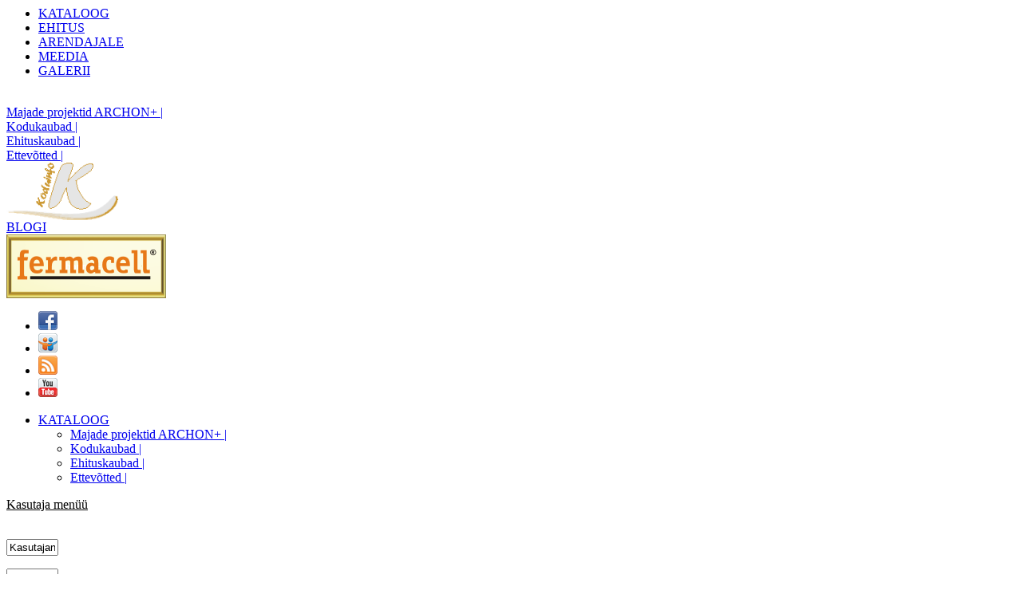

--- FILE ---
content_type: text/html
request_url: http://www.koduinfo.ee/work/projektvaade.php?pid=../kaubad/majad/Archon/Wisnia/Wisnia-m1.jpg
body_size: 97060
content:
<HTML>
<head>
	<title>Maja projekt</title>
	<META NAME="Keywords" CONTENT="projekt, majaprojekt, tüüpmaja projekt, maja, projekteerimine,">  
	<META NAME="description" CONTENT="Online pood inimestele, kes ehitab omale kodu. Majad, Projektid, Ehituskaubad, Kodukaubad, Kinnisvara ...">			
	<meta http-equiv="Content-Type" content="text/html; charset=iso-8859-1">
	<META NAME ="robots" content="index, follow">
	<link href='../setting/kodustyles.css' rel=stylesheet type=text/css>
</head>
<body>
<div id="framecontentTop" >
  <div id="framecontentTop2" class="no-mob">
    <div id="framecontentTopFirstRow">
    </div>
    <div id="framecontentTopSecondRow">
      <div class="ddoverlap no-mob">
        <ul>
          <li><a href='../index.php?men=2' TITLE ='Meie kaubad müügiks'>KATALOOG</a></li><li><a href='../index.php?men=5' TITLE ='Majade ehitus'>EHITUS</a></li><li><a href='../index.php?men=80' TITLE ='Arendused'>ARENDAJALE</a></li><li><a href='../index.php?men=63' TITLE ='Allalaaditavad failid, lingid'>MEEDIA</a></li><li><a href='../index.php?men=73' TITLE ='Koduinfo galeriid'>GALERII</a></li>        </ul>
        <br style="clear: left">
      </div>
    </div>
    <div id="framecontentTopThirdRow">
      <div class='SecondMenu'><a class='active_second' href='index.php' TITLE='Tüüpmajade projektid'>Majade projektid ARCHON+ |</a></div><div class='SecondMenu'><a class='active_second' href='../work/kodukaubad.php?men=2' TITLE='Kodukaupade valik'>Kodukaubad |</a></div><div class='SecondMenu'><a class='active_second' href='../work/ehituskaubad.php?men=2' TITLE='Ehituskaupade valik'>Ehituskaubad |</a></div><div class='SecondMenu'><a class='active_second' href='../ettevotted/ettevotted.php' TITLE='Ettevõtete kataloog'>Ettevõtted |</a></div>    </div>
  </div>
</div>
<div id="framecontentTopLogo">
   <a href="../index.php"><IMG src="../img/koduinfo.gif" width="140" alt="KODUINFO" border="0"></a><br>
     <div class="blogi no-mob">
    <a href="http://www.blogi.koduinfo.ee" target=_blank>BLOGI</a>
  </div>
  
<!--
<div class=lang>
    <a href="http://www.koduinfo.ee"><IMG src="../img/est.gif" width="25" alt="EESTI" border="0"></a>
  </div>
  <div class=lang>
    <a href="http://www.koduinfo.ee"><IMG src="../img/eng.gif" width="25" alt="ENGLISH" border="0"></a>
  </div>
  <div class=lang>
    <a href="http://www.koduinfo.ee"><IMG src="../img/rus.gif" width="25" alt="RUSSIAN" border="0"></a>
  </div> -->     
</div>

<div id="framecontentTopRight">
<div id="FB_background" class="no-mob">  
  <!--<img src='../img/bannerid/koduinfo.gif' ALT='Koduinfo reklaam'><br> -->   
<a href='http://www.koduinfo.ee/kaubakirjeldus/fermacell.php'><img src='../img/bannerid/fermacell.gif' ALT='FERMACELL ehitusplaat' border='0'></a>      </div>
  
</div>
<div id="social_container">
 <!--a href="">Menu</a-->
   <ul id="social_buttons">
 
     <li> <a href="http://ww.facebook.com/pages/Koduinfo-OÜ/163754123680465" target=_blank title="Koduinfo Facebookis"><img src='../img/facebook.png' ALT='Koduinfo Facebook'></a></li>
     <li><a href="http://www.slideshare.net/Koduinfo" target=_blank title="Koduinfo presentatsioonid"><img src='../img/slideshare.png' ALT='Koduinfo Slideshare lehele'></a> </li>
     <li><a href="feed://www.blogi.koduinfo.ee/feed/" target=_blank title="Liitumine Koduinfo blogiga"><img src='../img/rss.png' ALT='Koduinfo blogi rss'></a> </li>
     <li> <a href="http://www.youtube.com/user/Koduinfo/" target=_blank title="Koduinfo youtube'i kanal"><img src='../img/youtube.png' ALT='Koduinfo youtube' kanal'></a></li> 
   
   
   
   </ul>
   
  </div>
  
<div class="mob-cont">
        	<div class="mob-nav2">
        	      	<ul>
        	      	        <li><a href='../index.php?men=2' TITLE ='Meie kaubad müügiks'>KATALOOG</a><ul><li class='SecondMenu'><a class='active_second' href='index.php' TITLE='Tüüpmajade projektid'>Majade projektid ARCHON+ |</a></li><li class='SecondMenu'><a class='active_second' href='../work/kodukaubad.php?men=2' TITLE='Kodukaupade valik'>Kodukaubad |</a></li><li class='SecondMenu'><a class='active_second' href='../work/ehituskaubad.php?men=2' TITLE='Ehituskaupade valik'>Ehituskaubad |</a></li><li class='SecondMenu'><a class='active_second' href='../ettevotted/ettevotted.php' TITLE='Ettevõtete kataloog'>Ettevõtted |</a></li></ul></li>        	      	      </ul>
        	      </div>
        </div>   <div id="framecontentLeft">
<div id="framecontentLeftUser">
      <div class=otsing>
				<u>Kasutaja menüü</u>
    </div>
      <BR>
      <form id="login_form" name="loginform" action="../index.php" method=POST>
		    <!--TABLE border="0" width="95%" Class="KasutajaFontGrey"-->
				<p>	<input type=text name=xuid size=6 maxlength="10" value="Kasutajanimi" onblur="restoreField(this, 'Kasutajanimi')" onfocus="clearField(this, 'Kasutajanimi')"  class=USER> </p>
				<p>	<input type=password name=xpwd size=6 maxlength="10" value="Parool" onblur="restoreField(this, 'Parool')" onfocus="clearField(this, 'Parool')" class=USER></p>
				<p class="KasutajaFontGrey"><a  href="../work/register_form.php">Registreeru</a>
				    	<input type=hidden name='log' value='login'><input type=submit value='Sisene'></p>
					<p class="KasutajaFontGrey"><a href='../work/fogetpws.php'>Unustasin parooli.</a><p>
	   </form>
              <p class="KasutajaFontGrey KasutajaSmall">Kasutajaid kokku: 
              6321              </p>
    		
		

  </div>  <div id="framecontentLeftForm">
              <div class="otsing">
                  <u>Majade kiirotsing</u>
						  </div>
    <table width="90%" border="0">
      <tr>
		    <td  valign="TOP">
          <form action="../work/kaubad.php?Kaup=1" method="post">
				    <TABLE width="100%" Class="FormFont">
					   <tr>
					     <td align="center" Colspan="4">
                  Pind:
						    <select name="min" class="FORMCOMBOX">
  							  <option value='20'>min
	   						  <option value='90'>90
	 	   					  <option value='120'>120
			   				  <option value='150'>150
				    		  <option value='180'>180
						  	  <option value='250'>250
						    </select> kuni
						    <select name="max" class="FORMCOMBOX">
                  <option value='5000'>max
							    <option value='90'>90
							    <option value='120'>120
							    <option value='150'>150
							    <option value='180'>180
							    <option value='250'>250
							    <option value='500'>500
						    </select> m²
					     </td>
				      </tr>
				      <tr>
					     <td align="center" Colspan="4">
                Maja tüüp:<br>
						    <select name="korrus" class="MAJATYYPCOMBOX">
							     <option value='0'>Kõik
							     <option value='1'>1 korrus
							     <option value='1.5'>1.5 korrus
							     <option value='2'>2 korrust
							     <option value='3'>3 korrust
							     <option value='10'>Paarismaja
							     <option value='11'>Ridaelamud
							     <option value='12'>Kahepereeramu
							     <option value='20'>Korterelamu
						    </select>
					    </td>
				    </tr>
				    <tr>
					     <td align="center" Colspan="4">
						    Katusekalle:<br>
						    <select name="kallemin" class="FORMCOMBOX">
							     <option value='0'>min
							     <option value='20'>20
							     <option value='30'>30
							     <option value='35'>35
							     <option value='40'>40
							     <option value='45'>45
						    </select> kuni
						    <select name="kallemax" class="FORMCOMBOX">
							     <option value='20'>20
							     <option value='30'>30
							     <option value='35'>35
							     <option value='40'>40
							     <option value='45'>45
							     <option value='180' selected>max
						    </select>  °
					     </td>
				    </tr>
            <tr>	
            	 <td align="center">
						      Kelder:<br>
						      <select name="kelder" class="FORMCOMBOX">
							       <option value='0'>Kõik
							       <option value='1'>ON
							       <option value='2'>EI
						      </select>
						  </td>
              <td align="center" Colspan="2">
						      Garaaz:<br>
						      <select name="garaz" class="FORMCOMBOX">
							       <option value='0'>Kõik
							       <option value='99'>EI
                     <option value='1'>1 auto
							       <option value='2'>2 autot
						      </select>
						  </td>
              <td align="center">
						      Kõrgus:<br>
						      <select name="korgus" class="FORMCOMBOX">
							       <option value='0'>Kõik
							       <option value='5'><5
							       <option value='6'><6
							       <option value='7'><7
							       <option value='8'><8
							       <option value='9'><9
							       <option value='10'><10
							       <option value='12'><12
						      </select>						      
						    </td>
            </tr>		
				    <tr> 
					     <td align="center" Colspan="4">
						      Maja <select name="SelectMajaNimi" class="MAJACOMBOX" onChange="this.form.submit();">
							    <option value="0">Kõik</option>
						      							    <option value='AR--318'>Maja aaloedes</option>
						      							    <option value='AR--319'>Maja aaloedes 2</option>
						      							    <option value='AR--2077'>Maja aaloedes 2 (W)</option>
						      							    <option value='AR--1848'>Maja aaloedes 3</option>
						      							    <option value='AR--2135'>Maja aaloedes 4</option>
						      							    <option value='AR--1690'>Maja aasal</option>
						      							    <option value='AR--2377'>Maja abeeliates</option>
						      							    <option value='AR--156'>Maja adoonistes</option>
						      							    <option value='AR--2505'>Maja aed-piimjuurtes</option>
						      							    <option value='AR--2601'>Maja aed-õunapuudes</option>
						      							    <option value='AR--1668'>Maja agaavides</option>
						      							    <option value='AR--2231'>Maja akeebiates</option>
						      							    <option value='AR--2684'>Maja akeebiates (W)</option>
						      							    <option value='AR--2287'>Maja akeebiates 2</option>
						      							    <option value='AR--2522'>Maja akeebiates 3</option>
						      							    <option value='AR--2616'>Maja akeebiates 4</option>
						      							    <option value='AR--2717'>Maja akeebiates 5</option>
						      							    <option value='AR--2259'>Maja alleel</option>
						      							    <option value='AR--2383'>Maja alleel 2</option>
						      							    <option value='AR--30'>Maja alpikannides</option>
						      							    <option value='AR--2500'>Maja alpikannides (R2)</option>
						      							    <option value='AR--31'>Maja alpikannides 2</option>
						      							    <option value='AR--2540'>Maja alpikannides 2 (R2)</option>
						      							    <option value='AR--2274'>Maja alpikannides 2(S)</option>
						      							    <option value='AR--2358'>Maja alpikannides 3(B)</option>
						      							    <option value='AR--2359'>Maja alpikannides 3(S)</option>
						      							    <option value='AR--2678'>Maja alpikannides 4 (P)</option>
						      							    <option value='AR--2393'>Maja alpikannides 4 (PB)</option>
						      							    <option value='AR--2396'>Maja alpikannides 4 (PS)</option>
						      							    <option value='AR--2701'>Maja alpikannides 5</option>
						      							    <option value='AR--2676'>Maja alpikannides 5 (B)</option>
						      							    <option value='AR--2130'>Maja amarüllides</option>
						      							    <option value='AR--2328'>Maja amarüllides (P)</option>
						      							    <option value='AR--2313'>Maja amarüllides 2</option>
						      							    <option value='AR--2381'>Maja amarüllides 3</option>
						      							    <option value='AR--2555'>Maja amarüllides 4</option>
						      							    <option value='AR--2657'>Maja amarüllides 5</option>
						      							    <option value='AR--2387'>Maja amarüllides(W)</option>
						      							    <option value='AR--2133'>Maja ambrapuudes</option>
						      							    <option value='AR--1688'>Maja ananassides</option>
						      							    <option value='AR--2183'>Maja ananassides (G2)</option>
						      							    <option value='AR--2357'>Maja ananassides (N)</option>
						      							    <option value='AR--1963'>Maja ananassides 2</option>
						      							    <option value='AR--2129'>Maja anemoonides</option>
						      							    <option value='AR--2236'>Maja anemoonides (R2)</option>
						      							    <option value='AR--3'>Maja aniisides</option>
						      							    <option value='AR--1933'>Maja aniisides 2</option>
						      							    <option value='AR--2070'>Maja aniisides-3</option>
						      							    <option value='AR--1647'>Maja antoonovkates</option>
						      							    <option value='AR--1638'>Maja antoonovkates (G)</option>
						      							    <option value='AR--2007'>Maja antoonovkates (GB)</option>
						      							    <option value='AR--2144'>Maja antoonovkates (GP)</option>
						      							    <option value='AR--2323'>Maja antoonovkates 2(G)</option>
						      							    <option value='AR--1651'>Maja aprikoosipuudes</option>
						      							    <option value='AR--2296'>Maja aprikoosipuudes (G2)</option>
						      							    <option value='AR--2362'>Maja aprikoosipuudes (N)</option>
						      							    <option value='AR--2687'>Maja aprikoosipuudes (P)</option>
						      							    <option value='AR--2113'>Maja aprikoosipuudes 2</option>
						      							    <option value='AR--2380'>Maja aprikoosipuudes 3</option>
						      							    <option value='AR--2700'>Maja araaliates</option>
						      							    <option value='AR--1973'>Maja arbuusides</option>
						      							    <option value='AR--1999'>Maja arnikas</option>
						      							    <option value='AR--2000'>Maja arnikas (PD)</option>
						      							    <option value='AR--9'>Maja asaleades 2</option>
						      							    <option value='AR--2175'>Maja asparites</option>
						      							    <option value='AR--2421'>Maja asparites (PN)</option>
						      							    <option value='AR--2200'>Maja astelpõõsastes</option>
						      							    <option value='AR--1663'>Maja astilbedes</option>
						      							    <option value='AR--7'>Maja astrites</option>
						      							    <option value='AR--2282'>Maja astrites (P)</option>
						      							    <option value='AR--2658'>Maja atseroolades</option>
						      							    <option value='AR--2524'>Maja avokaadodes (GN)</option>
						      							    <option value='AR--2628'>Maja avokaadodes (N)</option>
						      							    <option value='AR--1995'>Maja avokaados</option>
						      							    <option value='AR--2031'>Maja avokaados (G)</option>
						      							    <option value='AR--1680'>Maja basiilikus</option>
						      							    <option value='AR--2158'>Maja bergamotipuudes (G2)</option>
						      							    <option value='AR--2332'>Maja bergamotipuudes (G2N)</option>
						      							    <option value='AR--2299'>Maja bergamotipuudes (G2P)</option>
						      							    <option value='AR--2356'>Maja bergamotipuudes (R2)</option>
						      							    <option value='AR--2269'>Maja bergeeniates</option>
						      							    <option value='AR--2566'>Maja bergeeniates 2</option>
						      							    <option value='AR--2705'>Maja bergeeniates 3</option>
						      							    <option value='AR--2582'>Maja bonsaides</option>
						      							    <option value='AR--2256'>Maja budleiades</option>
						      							    <option value='AR--2276'>Maja budleiades (B)</option>
						      							    <option value='AR--2677'>Maja budleiades 3</option>
						      							    <option value='AR--2375'>Maja budleiades(G2)</option>
						      							    <option value='AR--2389'>Maja budleiades(W)</option>
						      							    <option value='AR--2743'>Maja budlejades 3 (A)</option>
						      							    <option value='AR--2632'>Maja bugenvilleades</option>
						      							    <option value='AR--36'>Maja daaliates</option>
						      							    <option value='AR--38'>Maja daaliates 2</option>
						      							    <option value='AR--40'>Maja daaliates 3</option>
						      							    <option value='AR--2327'>Maja dalbergiates</option>
						      							    <option value='AR--2347'>Maja datlipalmides</option>
						      							    <option value='AR--2514'>Maja datlipalmides (G2)</option>
						      							    <option value='AR--2125'>Maja draakonipuudes</option>
						      							    <option value='AR--1946'>Maja ebaküdooniates</option>
						      							    <option value='AR--2019'>Maja ebaküdooniates 2</option>
						      							    <option value='AR--2250'>Maja ebaküdooniates 3</option>
						      							    <option value='AR--35'>Maja ebatsuugas</option>
						      							    <option value='AR--1990'>Maja ebaviinapuus</option>
						      							    <option value='AR--2053'>Maja eebenipuudes</option>
						      							    <option value='AR--1831'>Maja elulõngades</option>
						      							    <option value='AR--2210'>Maja elulõngades (G2)</option>
						      							    <option value='AR--2127'>Maja elulõngades 10</option>
						      							    <option value='AR--2536'>Maja elulõngades 10 (A)</option>
						      							    <option value='AR--2212'>Maja elulõngades 11</option>
						      							    <option value='AR--2412'>Maja elulõngades 12(B)</option>
						      							    <option value='AR--2413'>Maja elulõngades 12(S)</option>
						      							    <option value='AR--2499'>Maja elulõngades 14 (R2B)</option>
						      							    <option value='AR--2659'>Maja elulõngades 16</option>
						      							    <option value='AR--2674'>Maja elulõngades 17 (B)</option>
						      							    <option value='AR--118'>Maja elulõngades 2</option>
						      							    <option value='AR--119'>Maja elulõngades 3</option>
						      							    <option value='AR--120'>Maja elulõngades 4</option>
						      							    <option value='AR--2603'>Maja elulõngades 4 (R2)</option>
						      							    <option value='AR--2006'>Maja elulõngades 5</option>
						      							    <option value='AR--2047'>Maja elulõngades 5 (B)</option>
						      							    <option value='AR--2064'>Maja elulõngades 5 (S)</option>
						      							    <option value='AR--2093'>Maja elulõngades 6</option>
						      							    <option value='AR--2163'>Maja elulõngades 6 (B)</option>
						      							    <option value='AR--2225'>Maja elulõngades 7</option>
						      							    <option value='AR--2061'>Maja elulõngades 7 (B)</option>
						      							    <option value='AR--2062'>Maja elulõngades 7 (S)</option>
						      							    <option value='AR--2247'>Maja elulõngades 8</option>
						      							    <option value='AR--2059'>Maja elulõngades 8 (B)</option>
						      							    <option value='AR--2058'>Maja elulõngades 8 (S)</option>
						      							    <option value='AR--2340'>Maja elulõngades 9</option>
						      							    <option value='AR--2548'>Maja elulõngades 9 (AB)</option>
						      							    <option value='AR--2146'>Maja elulõngades 9 (B)</option>
						      							    <option value='AR--2147'>Maja elulõngades 9 (S)</option>
						      							    <option value='AR--2169'>Maja elupuudes</option>
						      							    <option value='AR--2614'>Maja filodendronites</option>
						      							    <option value='AR--1899'>Maja forsüütiates</option>
						      							    <option value='AR--60'>Maja freesiates</option>
						      							    <option value='AR--61'>Maja fuksiates</option>
						      							    <option value='AR--1820'>Maja fuksiates 3</option>
						      							    <option value='AR--2028'>Maja fuksiates 4</option>
						      							    <option value='AR--64'>Maja gardeeniates</option>
						      							    <option value='AR--2234'>Maja gasaaniates</option>
						      							    <option value='AR--67'>Maja gladioolides</option>
						      							    <option value='AR--69'>Maja gladioolides 2</option>
						      							    <option value='AR--2702'>Maja Gloster'ites</option>
						      							    <option value='AR--2728'>Maja Gloster'ites (G2)</option>
						      							    <option value='AR--70'>Maja glütsiiniates</option>
						      							    <option value='AR--1645'>Maja glütsiiniates 2</option>
						      							    <option value='AR--2153'>Maja guajaavides</option>
						      							    <option value='AR--2255'>Maja gunnerates</option>
						      							    <option value='AR--2063'>Maja haavapuude all</option>
						      							    <option value='AR--2308'>Maja hammasjuurtes</option>
						      							    <option value='AR--2627'>Maja harilikes sparmanniates</option>
						      							    <option value='AR--2669'>Maja harilikes sparmanniates (P)</option>
						      							    <option value='AR--2509'>Maja harilikes trompetipuudes</option>
						      							    <option value='AR--2551'>Maja harilikes võililledes</option>
						      							    <option value='AR--2569'>Maja harilikes võililledes 2</option>
						      							    <option value='AR--166'>Maja harilikus võililles</option>
						      							    <option value='AR--2300'>Maja helikooniates (P)</option>
						      							    <option value='AR--1972'>Maja helmikates</option>
						      							    <option value='AR--2561'>Maja helmikates (G2N)</option>
						      							    <option value='AR--2543'>Maja helmikates (N)</option>
						      							    <option value='AR--2112'>Maja helmikates 2</option>
						      							    <option value='AR--2592'>Maja helmikates 3</option>
						      							    <option value='AR--2589'>Maja helmikpööristes</option>
						      							    <option value='AR--2634'>Maja helmikpööristes (G2)</option>
						      							    <option value='AR--2714'>Maja helmikpööristes 4</option>
						      							    <option value='AR--78'>Maja hernestes</option>
						      							    <option value='AR--2055'>Maja hernestes (G2)</option>
						      							    <option value='AR--1822'>Maja hernestes 2</option>
						      							    <option value='AR--1682'>Maja hernestes 3</option>
						      							    <option value='AR--1652'>Maja hernestes 4</option>
						      							    <option value='AR--1983'>Maja hibiskides</option>
						      							    <option value='AR--81'>Maja hortensiates</option>
						      							    <option value='AR--2277'>Maja hostades</option>
						      							    <option value='AR--2056'>Maja humalates</option>
						      							    <option value='AR--157'>Maja hõlmikpuudes</option>
						      							    <option value='AR--2622'>Maja hõlmikpuudes (GB)</option>
						      							    <option value='AR--158'>Maja hõlmikpuudes 2</option>
						      							    <option value='AR--2642'>Maja hõlmikpuudes 2 (R2)</option>
						      							    <option value='AR--159'>Maja hõlmikpuudes 3</option>
						      							    <option value='AR--160'>Maja hõlmikpuudes 4</option>
						      							    <option value='AR--2054'>Maja hõlmikpuudes 5</option>
						      							    <option value='AR--2707'>Maja hõlmikpuudes 7 (GB)</option>
						      							    <option value='AR--2708'>Maja hõlmikpuudes 7 (GS)</option>
						      							    <option value='AR--2289'>Maja härjasilmades</option>
						      							    <option value='AR--2364'>Maja hüatsintides</option>
						      							    <option value='AR--2528'>Maja hüatsintides (G2)</option>
						      							    <option value='AR--2604'>Maja Idared`ides 2 (G2)</option>
						      							    <option value='AR--2394'>Maja Idared'ides</option>
						      							    <option value='AR--2515'>Maja Idared'ides (G2)</option>
						      							    <option value='AR--2613'>Maja Idared'ides (P)</option>
						      							    <option value='AR--2525'>Maja Idared'ides 2</option>
						      							    <option value='AR--2544'>Maja Idared'ides 3</option>
						      							    <option value='AR--2699'>Maja Idared'ides 5 (A)</option>
						      							    <option value='AR--2651'>Maja Idared\'ides 5</option>
						      							    <option value='AR--1683'>Maja igihaljastes</option>
						      							    <option value='AR--2609'>Maja iluviljakutes</option>
						      							    <option value='AR--2297'>Maja indigopõõsastes</option>
						      							    <option value='AR--2516'>Maja indigopõõsastes (G2)</option>
						      							    <option value='AR--1955'>Maja ingveris</option>
						      							    <option value='AR--1956'>Maja ingveris (PD)</option>
						      							    <option value='AR--2365'>Maja jalakaliste all</option>
						      							    <option value='AR--2571'>Maja jalakaliste all (N)</option>
						      							    <option value='AR--2263'>Maja jasmiinides</option>
						      							    <option value='AR--2581'>Maja jasmiinides (P)</option>
						      							    <option value='AR--260'>Maja joa juures</option>
						      							    <option value='AR--261'>Maja joa juures 2</option>
						      							    <option value='AR--2306'>Maja Jonagoldides</option>
						      							    <option value='AR--2530'>Maja Jonagoldides (G2)</option>
						      							    <option value='AR--2738'>Maja Jonathan'ides</option>
						      							    <option value='AR--2405'>Maja jorjenites</option>
						      							    <option value='AR--28'>Maja jugapuudes</option>
						      							    <option value='AR--29'>Maja jugapuudes 2</option>
						      							    <option value='AR--2679'>Maja juudapuulehikutes (P)</option>
						      							    <option value='AR--305'>Maja jõhvikates</option>
						      							    <option value='AR--2290'>Maja jõhvikates (G)</option>
						      							    <option value='AR--2120'>Maja jõhvikates (P)</option>
						      							    <option value='AR--1877'>Maja jõhvikates 2</option>
						      							    <option value='AR--259'>Maja jänesekäppades</option>
						      							    <option value='AR--2556'>Maja kaeralilledes</option>
						      							    <option value='AR--2227'>Maja kaeras</option>
						      							    <option value='AR--2595'>Maja kaeras 2</option>
						      							    <option value='AR--2324'>Maja kakaopuudes</option>
						      							    <option value='AR--2732'>Maja kakaopuudes 2</option>
						      							    <option value='AR--2266'>Maja kalanhoedes</option>
						      							    <option value='AR--2346'>Maja kalanhoedes 2</option>
						      							    <option value='AR--2411'>Maja kalanhoedes 2(P)</option>
						      							    <option value='AR--2369'>Maja kalanhoedes 3</option>
						      							    <option value='AR--2390'>Maja kalanhoedes 4</option>
						      							    <option value='AR--2538'>Maja kalanhoedes 5</option>
						      							    <option value='AR--2736'>Maja kalanhoedes 7 (G2)</option>
						      							    <option value='AR--2280'>Maja kalevikeppides</option>
						      							    <option value='AR--2685'>Maja kalevikeppides (G2N)</option>
						      							    <option value='AR--2518'>Maja kalevikeppides (N)</option>
						      							    <option value='AR--2564'>Maja kalevikeppides (PD)</option>
						      							    <option value='AR--2552'>Maja kalevikeppides 2</option>
						      							    <option value='AR--2171'>Maja kalganirohus</option>
						      							    <option value='AR--1853'>Maja kaljukünkal</option>
						      							    <option value='AR--2168'>Maja kaljukünkal 2</option>
						      							    <option value='AR--2182'>Maja kaljukünkal 3</option>
						      							    <option value='AR--109'>Maja kallades</option>
						      							    <option value='AR--2088'>Maja kallades (G2)</option>
						      							    <option value='AR--2128'>Maja kallades (P)</option>
						      							    <option value='AR--2013'>Maja kallades 2</option>
						      							    <option value='AR--2382'>Maja kallades 2 (G)</option>
						      							    <option value='AR--2230'>Maja kallades 2 (G2P)</option>
						      							    <option value='AR--2258'>Maja kallades 3</option>
						      							    <option value='AR--2696'>Maja kallades 3 (P)</option>
						      							    <option value='AR--2314'>Maja kallades 4 (G2)</option>
						      							    <option value='AR--2045'>Maja kalmustes</option>
						      							    <option value='AR--2349'>Maja kalmustes (N)</option>
						      							    <option value='AR--2580'>Maja kameeliates (G2N)</option>
						      							    <option value='AR--2149'>Maja kanarbikkudes</option>
						      							    <option value='AR--2235'>Maja kanarbikkudes (PD)</option>
						      							    <option value='AR--1945'>Maja kaneelipuus</option>
						      							    <option value='AR--2126'>Maja kannatuslilledes</option>
						      							    <option value='AR--53'>Maja kannikestes</option>
						      							    <option value='AR--57'>Maja kannikestes 3</option>
						      							    <option value='AR--2121'>Maja kardemonides</option>
						      							    <option value='AR--2559'>Maja kardemonides (G2)</option>
						      							    <option value='AR--2590'>Maja kardemonides (R2)</option>
						      							    <option value='AR--2567'>Maja kardemonides 2</option>
						      							    <option value='AR--2226'>Maja karris</option>
						      							    <option value='AR--316'>Maja karusmarjades</option>
						      							    <option value='AR--114'>Maja kastanites</option>
						      							    <option value='AR--2653'>Maja kastanites (PN)</option>
						      							    <option value='AR--116'>Maja kastanites 2</option>
						      							    <option value='AR--2205'>Maja kastanites 2 (P)</option>
						      							    <option value='AR--2612'>Maja kastanites 3</option>
						      							    <option value='AR--2611'>Maja kastanites 3 (N)</option>
						      							    <option value='AR--2626'>Maja kellukates</option>
						      							    <option value='AR--269'>Maja kermesmarjades</option>
						      							    <option value='AR--1686'>Maja kermesmarjades 2</option>
						      							    <option value='AR--2240'>Maja kerrides</option>
						      							    <option value='AR--2034'>Maja kiivides</option>
						      							    <option value='AR--2406'>Maja kiivides (N)</option>
						      							    <option value='AR--1988'>Maja kikkapuus</option>
						      							    <option value='AR--2191'>Maja kirburohus (G)</option>
						      							    <option value='AR--2192'>Maja kirburohus 2 (G2)</option>
						      							    <option value='AR--257'>Maja kirikakardes 2</option>
						      							    <option value='AR--258'>Maja kirikakardes 3</option>
						      							    <option value='AR--294'>Maja kirsipuudes</option>
						      							    <option value='AR--1941'>Maja kivipuravikkudes</option>
						      							    <option value='AR--2511'>Maja kivipuravikkudes (P)</option>
						      							    <option value='AR--2558'>Maja klarkiates</option>
						      							    <option value='AR--2741'>Maja kliiviates (G2)</option>
						      							    <option value='AR--2319'>Maja kobarhüatsintides</option>
						      							    <option value='AR--263'>Maja kobarhüatsintides</option>
						      							    <option value='AR--2322'>Maja kohvipuudes</option>
						      							    <option value='AR--2722'>Maja koibikliiliates (G2)</option>
						      							    <option value='AR--2041'>Maja kollajuurtes</option>
						      							    <option value='AR--2123'>Maja kollajuurtes 2</option>
						      							    <option value='AR--2254'>Maja konnarohus</option>
						      							    <option value='AR--2220'>Maja kontpuudes</option>
						      							    <option value='AR--1944'>Maja kookostes</option>
						      							    <option value='AR--2265'>Maja kookostes (G)</option>
						      							    <option value='AR--2656'>Maja kookostes (N)</option>
						      							    <option value='AR--2001'>Maja kookostes 2</option>
						      							    <option value='AR--164'>Maja kopsurohus</option>
						      							    <option value='AR--2706'>Maja Kordia'tes</option>
						      							    <option value='AR--1832'>Maja koriandrites</option>
						      							    <option value='AR--2350'>Maja koriandrites (P)</option>
						      							    <option value='AR--1833'>Maja koriandrites 2</option>
						      							    <option value='AR--1957'>Maja koriandrites 2 (G)</option>
						      							    <option value='AR--264'>Maja krookustes</option>
						      							    <option value='AR--265'>Maja krookustes 2</option>
						      							    <option value='AR--266'>Maja krookustes 3</option>
						      							    <option value='AR--2373'>Maja krootonites</option>
						      							    <option value='AR--198'>Maja kukekannustes</option>
						      							    <option value='AR--199'>Maja kukekannustes 2</option>
						      							    <option value='AR--2195'>Maja kukekannustes 2 (P)</option>
						      							    <option value='AR--1863'>Maja kukekannustes 3</option>
						      							    <option value='AR--2179'>Maja kukekannustes 4</option>
						      							    <option value='AR--2618'>Maja kuld-nõelköites</option>
						      							    <option value='AR--2585'>Maja kuldtähtedes</option>
						      							    <option value='AR--2663'>Maja kuldtähtedes (G2P)</option>
						      							    <option value='AR--2114'>Maja kuldvihmades</option>
						      							    <option value='AR--2550'>Maja kuljuslilledes</option>
						      							    <option value='AR--2680'>Maja kuljuslilledes 2</option>
						      							    <option value='AR--1657'>Maja kummelites 2</option>
						      							    <option value='AR--2321'>Maja kummipuudes</option>
						      							    <option value='AR--289'>Maja kuningakeppides</option>
						      							    <option value='AR--290'>Maja kuningakeppides 2</option>
						      							    <option value='AR--1844'>Maja kurekellades</option>
						      							    <option value='AR--1674'>Maja kurekellades 2</option>
						      							    <option value='AR--1653'>Maja kurekellades 3</option>
						      							    <option value='AR--2207'>Maja kurgirohus</option>
						      							    <option value='AR--2249'>Maja kurgirohus (G)</option>
						      							    <option value='AR--1859'>Maja kuslapuudes</option>
						      							    <option value='AR--2025'>Maja kuslapuudes (G2)</option>
						      							    <option value='AR--2156'>Maja kuslapuudes 2</option>
						      							    <option value='AR--2288'>Maja kännakutes</option>
						      							    <option value='AR--296'>Maja künkal</option>
						      							    <option value='AR--2145'>Maja künkal 2 (G)</option>
						      							    <option value='AR--2023'>Maja künkal 2 (P)</option>
						      							    <option value='AR--297'>Maja künkal 3</option>
						      							    <option value='AR--2339'>Maja küpressides</option>
						      							    <option value='AR--2512'>Maja küpressides (G2)</option>
						      							    <option value='AR--2711'>Maja kürpressides 2 (G2)</option>
						      							    <option value='AR--1807'>Maja lagritsapõõsas</option>
						      							    <option value='AR--1806'>Maja lagritsapõõsas (G)</option>
						      							    <option value='AR--2194'>Maja lagritsapõõsas 2</option>
						      							    <option value='AR--2209'>Maja lagritsapõõsas 3</option>
						      							    <option value='AR--2208'>Maja lagritsapõõsas 4</option>
						      							    <option value='AR--2553'>Maja laimkinkanipuudes</option>
						      							    <option value='AR--2136'>Maja lantaanides</option>
						      							    <option value='AR--2652'>Maja lantaanides (G2)</option>
						      							    <option value='AR--2150'>Maja lantaanides 2</option>
						      							    <option value='AR--129'>Maja lavendlites</option>
						      							    <option value='AR--131'>Maja lavendlites 2</option>
						      							    <option value='AR--2748'>Maja lavendlites 3 (G2)</option>
						      							    <option value='AR--2068'>Maja lavendlites-G2</option>
						      							    <option value='AR--58'>Maja leeklilledes</option>
						      							    <option value='AR--140'>Maja leesputkes</option>
						      							    <option value='AR--1654'>Maja leesputkes 2</option>
						      							    <option value='AR--2082'>Maja leesputkes 2 (G2)</option>
						      							    <option value='AR--1964'>Maja leesputkes 4</option>
						      							    <option value='AR--2670'>Maja leetpõõsastes (G2)</option>
						      							    <option value='AR--167'>Maja lehistes</option>
						      							    <option value='AR--2570'>Maja lehtertappudes</option>
						      							    <option value='AR--133'>Maja levkoides</option>
						      							    <option value='AR--2089'>Maja levkoides (G2)</option>
						      							    <option value='AR--2291'>Maja levkoides (G2P)</option>
						      							    <option value='AR--2189'>Maja levkoides (P)</option>
						      							    <option value='AR--1670'>Maja levkoides 2</option>
						      							    <option value='AR--2190'>Maja levkoides 2 (P)</option>
						      							    <option value='AR--2197'>Maja levkoides 3</option>
						      							    <option value='AR--1994'>Maja ligustris</option>
						      							    <option value='AR--144'>Maja liivateedes</option>
						      							    <option value='AR--1951'>Maja linas</option>
						      							    <option value='AR--2222'>Maja litseade all</option>
						      							    <option value='AR--2376'>Maja litseade all  2</option>
						      							    <option value='AR--2374'>Maja litseade all (G2)</option>
						      							    <option value='AR--2531'>Maja litseade all (P)</option>
						      							    <option value='AR--2594'>Maja litseade all 3</option>
						      							    <option value='AR--1671'>Maja lobeeliates</option>
						      							    <option value='AR--2122'>Maja lobeeliates 2</option>
						      							    <option value='AR--2141'>Maja lobeeliates 3</option>
						      							    <option value='AR--2241'>Maja lobeeliates 4</option>
						      							    <option value='AR--110'>Maja lodjapuudes</option>
						      							    <option value='AR--2309'>Maja loorberipuulistes</option>
						      							    <option value='AR--1970'>Maja lootoslilledes (G)</option>
						      							    <option value='AR--2162'>Maja lootoslilledes (PD)</option>
						      							    <option value='AR--2261'>Maja lootoslilledes 2</option>
						      							    <option value='AR--1673'>Maja lumehelvestes</option>
						      							    <option value='AR--1958'>Maja lupiinides</option>
						      							    <option value='AR--2345'>Maja lupiinides 2</option>
						      							    <option value='AR--2038'>Maja lutsernides</option>
						      							    <option value='AR--2204'>Maja lutsernides (P)</option>
						      							    <option value='AR--2138'>Maja lutsernides 2</option>
						      							    <option value='AR--2238'>Maja lutsernides 3</option>
						      							    <option value='AR--2587'>Maja lutsernides 4</option>
						      							    <option value='AR--2709'>Maja lutsernides 4 (G2)</option>
						      							    <option value='AR--13'>Maja luuderohus</option>
						      							    <option value='AR--1814'>Maja luuderohus 2</option>
						      							    <option value='AR--2267'>Maja luudpõõsastes</option>
						      							    <option value='AR--2645'>Maja luudpõõsastes (N)</option>
						      							    <option value='AR--2719'>Maja lõhiskellukates</option>
						      							    <option value='AR--2721'>Maja lõhiskellukates (G2)</option>
						      							    <option value='AR--2214'>Maja lõhnheintes</option>
						      							    <option value='AR--2532'>Maja lõosilmades (N)</option>
						      							    <option value='AR--2002'>Maja lõosilmades (P)</option>
						      							    <option value='AR--2574'>Maja lõosilmades 2</option>
						      							    <option value='AR--2096'>Maja lõosilmades 6</option>
						      							    <option value='AR--2221'>Maja läätspuudes</option>
						      							    <option value='AR--2310'>Maja maalõugades</option>
						      							    <option value='AR--2273'>Maja maasappides</option>
						      							    <option value='AR--275'>Maja maasikates</option>
						      							    <option value='AR--276'>Maja maasikates 2</option>
						      							    <option value='AR--1675'>Maja maasikates 2 (G)</option>
						      							    <option value='AR--2285'>Maja maasikates 2 (N)</option>
						      							    <option value='AR--1640'>Maja madarates</option>
						      							    <option value='AR--1854'>Maja madarates 2</option>
						      							    <option value='AR--145'>Maja magnooliates</option>
						      							    <option value='AR--147'>Maja magnooliates 2</option>
						      							    <option value='AR--1976'>Maja magnooliates 2 (P)</option>
						      							    <option value='AR--2080'>Maja magnooliates 2(2G)</option>
						      							    <option value='AR--2716'>Maja maguskartulites</option>
						      							    <option value='AR--2065'>Maja mahagonipuudes</option>
						      							    <option value='AR--2211'>Maja mahagonipuudes 2 (P)</option>
						      							    <option value='AR--123'>Maja maikellukestes</option>
						      							    <option value='AR--2228'>Maja mailaselistes</option>
						      							    <option value='AR--2593'>Maja mandariinides (P)</option>
						      							    <option value='AR--1681'>Maja mandariinipuudes</option>
						      							    <option value='AR--1942'>Maja mandariinipuudes (G)</option>
						      							    <option value='AR--2176'>Maja mandariinipuudes 2</option>
						      							    <option value='AR--2740'>Maja mandlites</option>
						      							    <option value='AR--2009'>Maja mandlites 2</option>
						      							    <option value='AR--2043'>Maja mandragooras</option>
						      							    <option value='AR--2186'>Maja mandragooras (G2)</option>
						      							    <option value='AR--1968'>Maja mangodes</option>
						      							    <option value='AR--2588'>Maja mangodes 2</option>
						      							    <option value='AR--2547'>Maja maranites</option>
						      							    <option value='AR--89'>Maja marjades</option>
						      							    <option value='AR--2174'>Maja marjades (PD)</option>
						      							    <option value='AR--90'>Maja marjades 2</option>
						      							    <option value='AR--1984'>Maja marjades 2 (PD)</option>
						      							    <option value='AR--2583'>Maja McIntosh'ides</option>
						      							    <option value='AR--2725'>Maja McIntosh'ides 3</option>
						      							    <option value='AR--2724'>Maja McIntoshi'des 4</option>
						      							    <option value='AR--2625'>Maja meepõõsalistes</option>
						      							    <option value='AR--2631'>Maja meepõõsalistes 2</option>
						      							    <option value='AR--2710'>Maja meepõõsalistes 3</option>
						      							    <option value='AR--153'>Maja melissides</option>
						      							    <option value='AR--216'>Maja metsaandides</option>
						      							    <option value='AR--217'>Maja metsaandides 2</option>
						      							    <option value='AR--2746'>Maja metsaandides 3 (G2)</option>
						      							    <option value='AR--219'>Maja metsmaasikates</option>
						      							    <option value='AR--220'>Maja metsmaasikates 2</option>
						      							    <option value='AR--221'>Maja metsmaasikates 3</option>
						      							    <option value='AR--2040'>Maja metsmaasikates 3 (G)</option>
						      							    <option value='AR--1851'>Maja metsmaasikates 3 (P)</option>
						      							    <option value='AR--2107'>Maja metsmaasikates 4</option>
						      							    <option value='AR--2232'>Maja metsmaasikates 5</option>
						      							    <option value='AR--2534'>Maja metsmaasikates 5 (GN)</option>
						      							    <option value='AR--161'>Maja mimoosides</option>
						      							    <option value='AR--2510'>Maja Miniatuurne (N)</option>
						      							    <option value='AR--2537'>Maja Miniatuurne 2 (N)</option>
						      							    <option value='AR--148'>Maja moonides</option>
						      							    <option value='AR--174'>Maja mungalilledes</option>
						      							    <option value='AR--175'>Maja mungalilledes 3</option>
						      							    <option value='AR--177'>Maja mungalilledes 4</option>
						      							    <option value='AR--105'>Maja murakates</option>
						      							    <option value='AR--2037'>Maja murakates (PD)</option>
						      							    <option value='AR--106'>Maja murakates 2</option>
						      							    <option value='AR--2286'>Maja murakates 2 (PD)</option>
						      							    <option value='AR--1961'>Maja murakates 3</option>
						      							    <option value='AR--2639'>Maja murakates 4</option>
						      							    <option value='AR--2409'>Maja mustikates (B)</option>
						      							    <option value='AR--2704'>Maja mustikates 2 (GB)</option>
						      							    <option value='AR--1971'>Maja mustköömnetes</option>
						      							    <option value='AR--2298'>Maja mustköömnetes (G2)</option>
						      							    <option value='AR--2395'>Maja mustköömnetes 2</option>
						      							    <option value='AR--2503'>Maja mustköömnetes 2 (G2)</option>
						      							    <option value='AR--2325'>Maja mõrsjalilledes</option>
						      							    <option value='AR--2560'>Maja mõõlades</option>
						      							    <option value='AR--73'>Maja mäekesel</option>
						      							    <option value='AR--75'>Maja mäekesel 3</option>
						      							    <option value='AR--76'>Maja mäekesel 4</option>
						      							    <option value='AR--1989'>Maja mäekesel 5</option>
						      							    <option value='AR--2330'>Maja mägiastrites</option>
						      							    <option value='AR--1639'>Maja mägimändides</option>
						      							    <option value='AR--2419'>Maja mägimändides (P)</option>
						      							    <option value='AR--2131'>Maja mägimändides 2</option>
						      							    <option value='AR--2576'>Maja mägivahtrates 2</option>
						      							    <option value='AR--2095'>Maja mätasharjades</option>
						      							    <option value='AR--1644'>Maja müraploomides</option>
						      							    <option value='AR--1836'>Maja müraploomides (G)</option>
						      							    <option value='AR--2301'>Maja müraploomides 2</option>
						      							    <option value='AR--1975'>Maja mürtides</option>
						      							    <option value='AR--1967'>Maja mürtides 2</option>
						      							    <option value='AR--1997'>Maja mürtides 3</option>
						      							    <option value='AR--2155'>Maja mürtides 4</option>
						      							    <option value='AR--2157'>Maja mürtides 4(B)</option>
						      							    <option value='AR--1660'>Maja nektariinipuudes</option>
						      							    <option value='AR--2119'>Maja nektariinipuudes (G2)</option>
						      							    <option value='AR--2110'>Maja nektariinipuudes 2</option>
						      							    <option value='AR--2363'>Maja nektariinipuudes 2 (P)</option>
						      							    <option value='AR--2178'>Maja nektariinipuudes 3</option>
						      							    <option value='AR--2042'>Maja nemeesias (G2)</option>
						      							    <option value='AR--2568'>Maja neriinides</option>
						      							    <option value='AR--2691'>Maja neriinides 2 (G2)</option>
						      							    <option value='AR--2690'>Maja neriinides 3</option>
						      							    <option value='AR--2647'>Maja neriinides 4</option>
						      							    <option value='AR--2737'>Maja neriinides 5</option>
						      							    <option value='AR--213'>Maja niidul</option>
						      							    <option value='AR--214'>Maja niidul 2</option>
						      							    <option value='AR--207'>Maja nurmenukkudes</option>
						      							    <option value='AR--2379'>Maja oga-annoonades</option>
						      							    <option value='AR--155'>Maja ogaputkedes</option>
						      							    <option value='AR--2315'>Maja ogaõuntes</option>
						      							    <option value='AR--236'>Maja oja juures</option>
						      							    <option value='AR--187'>Maja oleandrites</option>
						      							    <option value='AR--188'>Maja oleandrites 3</option>
						      							    <option value='AR--1664'>Maja oliivides</option>
						      							    <option value='AR--2005'>Maja oliivides (PD)</option>
						      							    <option value='AR--191'>Maja orhideedes</option>
						      							    <option value='AR--1915'>Maja orhideedes - (P)</option>
						      							    <option value='AR--192'>Maja orhideedes 2</option>
						      							    <option value='AR--2416'>Maja palmlehikutes 3(B)</option>
						      							    <option value='AR--2417'>Maja palmlehikutes 3(S)</option>
						      							    <option value='AR--1685'>Maja palmliiliates</option>
						      							    <option value='AR--1667'>Maja palmliiliates 2</option>
						      							    <option value='AR--1966'>Maja palmliiliates 3</option>
						      							    <option value='AR--242'>Maja palu-karukellades</option>
						      							    <option value='AR--243'>Maja palu-karukellades 2</option>
						      							    <option value='AR--2206'>Maja papaiades</option>
						      							    <option value='AR--2217'>Maja papaiades 2</option>
						      							    <option value='AR--274'>Maja paplipuudes</option>
						      							    <option value='AR--2399'>Maja parrootiates</option>
						      							    <option value='AR--2030'>Maja pauliiniates 2</option>
						      							    <option value='AR--4'>Maja peiulilledes</option>
						      							    <option value='AR--5'>Maja peiulilledes 2</option>
						      							    <option value='AR--2541'>Maja peiulilledes 2 (N)</option>
						      							    <option value='AR--1637'>Maja peiulilledes 3</option>
						      							    <option value='AR--2067'>Maja peiulilledes 4</option>
						      							    <option value='AR--2098'>Maja peiulilledes 5</option>
						      							    <option value='AR--205'>Maja peoonides</option>
						      							    <option value='AR--206'>Maja petuuniates</option>
						      							    <option value='AR--1959'>Maja piiniates</option>
						      							    <option value='AR--2161'>Maja piiniates 2</option>
						      							    <option value='AR--2692'>Maja pirnipuudes  (P)</option>
						      							    <option value='AR--208'>Maja pistaatsiates</option>
						      							    <option value='AR--1655'>Maja pistaatsiates (G)</option>
						      							    <option value='AR--2682'>Maja pistaatsiates 2 (R2)</option>
						      							    <option value='AR--2229'>Maja pistaatsiates 2B</option>
						      							    <option value='AR--212'>Maja plaatanites 2</option>
						      							    <option value='AR--2170'>Maja ploomipuudes</option>
						      							    <option value='AR--15'>Maja pohlades</option>
						      							    <option value='AR--2535'>Maja pohlades (B)</option>
						      							    <option value='AR--1879'>Maja pohlades (G)</option>
						      							    <option value='AR--2312'>Maja pohlades (R2)</option>
						      							    <option value='AR--16'>Maja pohlades 2</option>
						      							    <option value='AR--2242'>Maja pohlades 3</option>
						      							    <option value='AR--1982'>Maja pojengides 2</option>
						      							    <option value='AR--2584'>Maja pomelipuudes</option>
						      							    <option value='AR--2137'>Maja portulakkides</option>
						      							    <option value='AR--222'>Maja priimulates</option>
						      							    <option value='AR--1855'>Maja priimulates (P)</option>
						      							    <option value='AR--224'>Maja priimulates 2</option>
						      							    <option value='AR--223'>Maja priimulates 3</option>
						      							    <option value='AR--225'>Maja priimulates 4</option>
						      							    <option value='AR--2246'>Maja promenaadil 3(B)</option>
						      							    <option value='AR--2245'>Maja promenaadil 3(S)</option>
						      							    <option value='AR--21'>Maja puiesteel</option>
						      							    <option value='AR--2333'>Maja puiesteel 10</option>
						      							    <option value='AR--2418'>Maja puiesteel 11</option>
						      							    <option value='AR--2407'>Maja puiesteel 12</option>
						      							    <option value='AR--2521'>Maja puiesteel 14</option>
						      							    <option value='AR--2527'>Maja puiesteel 15</option>
						      							    <option value='AR--2733'>Maja puiesteel 17</option>
						      							    <option value='AR--2735'>Maja puiesteel 18</option>
						      							    <option value='AR--2011'>Maja puiesteel 2</option>
						      							    <option value='AR--2071'>Maja puiesteel 3</option>
						      							    <option value='AR--2202'>Maja puiesteel 3 (B)</option>
						      							    <option value='AR--2638'>Maja puiesteel 3 (BN)</option>
						      							    <option value='AR--2201'>Maja puiesteel 3 (S)</option>
						      							    <option value='AR--2637'>Maja puiesteel 3 (SN)</option>
						      							    <option value='AR--2072'>Maja puiesteel 4</option>
						      							    <option value='AR--2073'>Maja puiesteel 5</option>
						      							    <option value='AR--2074'>Maja puiesteel 6</option>
						      							    <option value='AR--2252'>Maja puiesteel 8</option>
						      							    <option value='AR--2621'>Maja puiesteel 9</option>
						      							    <option value='AR--2352'>Maja puiesteel 9 (B)</option>
						      							    <option value='AR--2307'>Maja puismailastes</option>
						      							    <option value='AR--2371'>Maja puismailastes 2</option>
						      							    <option value='AR--1815'>Maja pukspuudes</option>
						      							    <option value='AR--1949'>Maja pukspuudes (G)</option>
						      							    <option value='AR--2720'>Maja punapõõsastes</option>
						      							    <option value='AR--2501'>Maja punastes pihlakates</option>
						      							    <option value='AR--1825'>Maja punastes pihlakates (G)</option>
						      							    <option value='AR--1826'>Maja punastes pihlakates (G2)</option>
						      							    <option value='AR--2329'>Maja punastes pihlakates (G2PD)</option>
						      							    <option value='AR--2508'>Maja punastes pihlakates (GN)</option>
						      							    <option value='AR--2039'>Maja punastes pihlakates (GPD)</option>
						      							    <option value='AR--2575'>Maja punastes pihlakates (GPDN)</option>
						      							    <option value='AR--2278'>Maja punastes pihlakates (N)</option>
						      							    <option value='AR--2010'>Maja punastes pihlakates (PD)</option>
						      							    <option value='AR--2546'>Maja punastes pihlakates (PN)</option>
						      							    <option value='AR--2713'>Maja punastes pihlakates 11 (N)</option>
						      							    <option value='AR--94'>Maja punastes pihlakates 2</option>
						      							    <option value='AR--1821'>Maja punastes pihlakates 3</option>
						      							    <option value='AR--1878'>Maja punastes pihlakates 4</option>
						      							    <option value='AR--1969'>Maja punastes pihlakates 4 (G2)</option>
						      							    <option value='AR--1880'>Maja punastes pihlakates 4 (PD)</option>
						      							    <option value='AR--2193'>Maja punastes pihlakates 5</option>
						      							    <option value='AR--2233'>Maja punastes pihlakates 6</option>
						      							    <option value='AR--2667'>Maja punastes pihlakates 6 (G)</option>
						      							    <option value='AR--2391'>Maja punastes pihlakates 7</option>
						      							    <option value='AR--2597'>Maja punastes pihlakates 8 (N)</option>
						      							    <option value='AR--2036'>Maja punes</option>
						      							    <option value='AR--2554'>Maja punes (N)</option>
						      							    <option value='AR--1998'>Maja purpur-kannatuslilledes</option>
						      							    <option value='AR--2166'>Maja purpur-kannatuslilledes (G2)</option>
						      							    <option value='AR--2012'>Maja purskkaevu juures</option>
						      							    <option value='AR--99'>Maja puuvõõrikutes</option>
						      							    <option value='AR--101'>Maja puuvõõrikutes 3</option>
						      							    <option value='AR--2410'>Maja põdrakanepites</option>
						      							    <option value='AR--2257'>Maja põld-võõrkapsastes</option>
						      							    <option value='AR--2599'>Maja põld-võõrkapsastes (G2)</option>
						      							    <option value='AR--2517'>Maja põld-võõrkapsastes (G2N)</option>
						      							    <option value='AR--2408'>Maja põld-võõrkapsastes (N)</option>
						      							    <option value='AR--2506'>Maja põld-võõrkapsastes (P)</option>
						      							    <option value='AR--2602'>Maja põld-võõrkapsastes 2</option>
						      							    <option value='AR--2633'>Maja põld-võõrkapsastes 3 (N)</option>
						      							    <option value='AR--2715'>Maja põld-võõrkapsastes 3 (NA)</option>
						      							    <option value='AR--2661'>Maja põld-võõrkapsastes 5 (G2N)</option>
						      							    <option value='AR--2731'>Maja põld-võõrkapsastes 6</option>
						      							    <option value='AR--26'>Maja põldtimutites</option>
						      							    <option value='AR--27'>Maja põldtimutites 2</option>
						      							    <option value='AR--1943'>Maja päevakübarates</option>
						      							    <option value='AR--194'>Maja pähklipuudes</option>
						      							    <option value='AR--2317'>Maja päsmaslilledes</option>
						      							    <option value='AR--19'>Maja pöökpuudes</option>
						      							    <option value='AR--20'>Maja pöökpuudes 4</option>
						      							    <option value='AR--1965'>Maja pöökpuudes 4 (G)</option>
						      							    <option value='AR--2392'>Maja rabamurakates</option>
						      							    <option value='AR--2105'>Maja rabarberites (B)</option>
						      							    <option value='AR--2106'>Maja rabarberites (S)</option>
						      							    <option value='AR--1646'>Maja raudürtides</option>
						      							    <option value='AR--2094'>Maja raudürtides (G2)</option>
						      							    <option value='AR--1932'>Maja raudürtides (G2P)</option>
						      							    <option value='AR--2572'>Maja raudürtides (N)</option>
						      							    <option value='AR--2084'>Maja raudürtides (P)</option>
						      							    <option value='AR--1954'>Maja raudürtides 2</option>
						      							    <option value='AR--2148'>Maja raudürtides 2 (G2)</option>
						      							    <option value='AR--2049'>Maja raudürtides 3</option>
						      							    <option value='AR--2187'>Maja raudürtides 3 (G2)</option>
						      							    <option value='AR--2101'>Maja raudürtides 4</option>
						      							    <option value='AR--2689'>Maja raudürtides 4 (W)</option>
						      							    <option value='AR--2215'>Maja raudürtides 5</option>
						      							    <option value='AR--2244'>Maja raudürtides 6 (G2)</option>
						      							    <option value='AR--2354'>Maja raudürtides 7</option>
						      							    <option value='AR--2648'>Maja raudürtides 7 (G2P)</option>
						      							    <option value='AR--2270'>Maja rebasheintes</option>
						      							    <option value='AR--2366'>Maja rebasheintes (PD)</option>
						      							    <option value='AR--2607'>Maja rebasheintes 2</option>
						      							    <option value='AR--2504'>Maja remmelgates</option>
						      							    <option value='AR--2305'>Maja renetades</option>
						      							    <option value='AR--2181'>Maja reseedades</option>
						      							    <option value='AR--1834'>Maja ristikheinas</option>
						      							    <option value='AR--1659'>Maja ristikheinas (G)</option>
						      							    <option value='AR--1650'>Maja ristikheinas 2</option>
						      							    <option value='AR--1940'>Maja ristikheinas 2 (G)</option>
						      							    <option value='AR--1862'>Maja ristikheinas 3</option>
						      							    <option value='AR--1694'>Maja robiiniates</option>
						      							    <option value='AR--1947'>Maja robiiniates (G)</option>
						      							    <option value='AR--2139'>Maja robiiniates 2</option>
						      							    <option value='AR--2140'>Maja robiiniates 3</option>
						      							    <option value='AR--2251'>Maja robiiniates 4</option>
						      							    <option value='AR--2091'>Maja rododendoronites 5 (G2)</option>
						      							    <option value='AR--227'>Maja rododendronites</option>
						      							    <option value='AR--2573'>Maja rododendronites (N)</option>
						      							    <option value='AR--2248'>Maja rododendronites (P)</option>
						      							    <option value='AR--2218'>Maja rododendronites 10</option>
						      							    <option value='AR--2143'>Maja rododendronites 10 (B)</option>
						      							    <option value='AR--2177'>Maja rododendronites 11</option>
						      							    <option value='AR--2591'>Maja rododendronites 11 (N)</option>
						      							    <option value='AR--2199'>Maja rododendronites 12 (P)</option>
						      							    <option value='AR--2272'>Maja rododendronites 14</option>
						      							    <option value='AR--2378'>Maja rododendronites 15</option>
						      							    <option value='AR--2545'>Maja rododendronites 15 (N)</option>
						      							    <option value='AR--2695'>Maja rododendronites 17 (G2P)</option>
						      							    <option value='AR--2744'>Maja rododendronites 18 (G2T)</option>
						      							    <option value='AR--2747'>Maja rododendronites 19</option>
						      							    <option value='AR--228'>Maja rododendronites 2</option>
						      							    <option value='AR--2213'>Maja rododendronites 2 (P)</option>
						      							    <option value='AR--2081'>Maja rododendronites 2(G2)</option>
						      							    <option value='AR--229'>Maja rododendronites 3</option>
						      							    <option value='AR--1849'>Maja rododendronites 3 (G)</option>
						      							    <option value='AR--1934'>Maja rododendronites 3 (GB)</option>
						      							    <option value='AR--230'>Maja rododendronites 4</option>
						      							    <option value='AR--2513'>Maja rododendronites 4 (N)</option>
						      							    <option value='AR--231'>Maja rododendronites 5</option>
						      							    <option value='AR--2660'>Maja rododendronites 5  (R2T)</option>
						      							    <option value='AR--2004'>Maja rododendronites 5 (B)</option>
						      							    <option value='AR--2353'>Maja rododendronites 5 (E)</option>
						      							    <option value='AR--2260'>Maja rododendronites 5 (G2P)</option>
						      							    <option value='AR--2020'>Maja rododendronites 5 (W)</option>
						      							    <option value='AR--2630'>Maja rododendronites 5 (WN)</option>
						      							    <option value='AR--2655'>Maja rododendronites 5 (WPN)</option>
						      							    <option value='AR--2344'>Maja rododendronites 5(N)</option>
						      							    <option value='AR--2086'>Maja rododendronites 5(P)</option>
						      							    <option value='AR--1648'>Maja rododendronites 6</option>
						      							    <option value='AR--2539'>Maja rododendronites 6 (A)</option>
						      							    <option value='AR--2035'>Maja rododendronites 6 (G2)</option>
						      							    <option value='AR--2629'>Maja rododendronites 6 (G2A)</option>
						      							    <option value='AR--2360'>Maja rododendronites 6 (G2N)</option>
						      							    <option value='AR--2118'>Maja rododendronites 6 (N)</option>
						      							    <option value='AR--2060'>Maja rododendronites 6 (P)</option>
						      							    <option value='AR--2108'>Maja rododendronites 6 (W)</option>
						      							    <option value='AR--2617'>Maja rododendronites 6 (WN)</option>
						      							    <option value='AR--2415'>Maja rododendronites 6(G2P)</option>
						      							    <option value='AR--1689'>Maja rododendronites 7</option>
						      							    <option value='AR--1993'>Maja rododendronites 8</option>
						      							    <option value='AR--2610'>Maja rododendronites 8 (N)</option>
						      							    <option value='AR--2109'>Maja rododendronites 9</option>
						      							    <option value='AR--2649'>Maja rododendronites15 (PN)</option>
						      							    <option value='AR--2400'>Maja rohtliiliates</option>
						      							    <option value='AR--2620'>Maja rohtliiliates (G)</option>
						      							    <option value='AR--2703'>Maja rohtliiliates (GNT)</option>
						      							    <option value='AR--2596'>Maja rohtliiliates 2</option>
						      							    <option value='AR--2749'>Maja rohtliiliates 3 (A)</option>
						      							    <option value='AR--233'>Maja roosides</option>
						      							    <option value='AR--232'>Maja rosmariinis</option>
						      							    <option value='AR--1679'>Maja rosmariinis 2</option>
						      							    <option value='AR--2694'>Maja Rubiinides (B)</option>
						      							    <option value='AR--2730'>Maja Rubiinides 2 (B)</option>
						      							    <option value='AR--2729'>Maja Rubiinides 2 (S)</option>
						      							    <option value='AR--2579'>Maja rukkililledes (N)</option>
						      							    <option value='AR--2727'>Maja rukkililledes 2 (N)</option>
						      							    <option value='AR--2078'>Maja saago-palmlehikutes</option>
						      							    <option value='AR--2083'>Maja saago-palmlehikutes (P)</option>
						      							    <option value='AR--2079'>Maja saago-palmlehikutes 2</option>
						      							    <option value='AR--2092'>Maja saago-palmlehikutes 2(P)</option>
						      							    <option value='AR--172'>Maja saialilledes</option>
						      							    <option value='AR--1665'>Maja saialilledes 2</option>
						      							    <option value='AR--2111'>Maja saialilledes 3</option>
						      							    <option value='AR--2422'>Maja salviiniates</option>
						      							    <option value='AR--2316'>Maja sannikates</option>
						      							    <option value='AR--2623'>Maja sarapuudes</option>
						      							    <option value='AR--2698'>Maja sarapuudes (G)</option>
						      							    <option value='AR--137'>Maja seedermändides</option>
						      							    <option value='AR--2057'>Maja seesamites</option>
						      							    <option value='AR--245'>Maja sekvoiades</option>
						      							    <option value='AR--2712'>Maja sidrunaloisiates 2</option>
						      							    <option value='AR--1852'>Maja sidrunipuudes</option>
						      							    <option value='AR--2223'>Maja siidpööristes</option>
						      							    <option value='AR--2173'>Maja siilikübarates 3</option>
						      							    <option value='AR--104'>Maja siilkübarates</option>
						      							    <option value='AR--1684'>Maja siilkübarates 2</option>
						      							    <option value='AR--1987'>Maja silmarohus</option>
						      							    <option value='AR--1991'>Maja silmarohus (G2)</option>
						      							    <option value='AR--2167'>Maja silmarohus 2</option>
						      							    <option value='AR--2404'>Maja sinihelmikates</option>
						      							    <option value='AR--2519'>Maja sinivihmades</option>
						      							    <option value='AR--2688'>Maja sinivihmades (P)</option>
						      							    <option value='AR--2586'>Maja sinivihmades 2</option>
						      							    <option value='AR--2650'>Maja sinivihmades 2 (T)</option>
						      							    <option value='AR--2624'>Maja sinivihmades 2 (W)</option>
						      							    <option value='AR--2523'>Maja sinningiates</option>
						      							    <option value='AR--2641'>Maja sinningiates 2</option>
						      							    <option value='AR--2216'>Maja sirelites</option>
						      							    <option value='AR--2384'>Maja sirelites (GPD)</option>
						      							    <option value='AR--2533'>Maja sirelites (PD)</option>
						      							    <option value='AR--2665'>Maja sirelites 2</option>
						      							    <option value='AR--2640'>Maja sirelites 3</option>
						      							    <option value='AR--2507'>Maja soosalatites</option>
						      							    <option value='AR--200'>Maja sõnajalgades</option>
						      							    <option value='AR--202'>Maja sõnajalgades 2</option>
						      							    <option value='AR--201'>Maja sõnajalgades 3</option>
						      							    <option value='AR--215'>Maja sõstardes</option>
						      							    <option value='AR--247'>Maja südamerohus</option>
						      							    <option value='AR--2239'>Maja sükomor-viigipuudes</option>
						      							    <option value='AR--2342'>Maja tamarillodes (B)</option>
						      							    <option value='AR--272'>Maja tamariskides</option>
						      							    <option value='AR--1867'>Maja tamariskides (P)</option>
						      							    <option value='AR--1866'>Maja tamariskides 2</option>
						      							    <option value='AR--2087'>Maja tamariskides 2(G2)</option>
						      							    <option value='AR--2331'>Maja tamariskides 2(N)</option>
						      							    <option value='AR--2097'>Maja tamariskides 2(P)</option>
						      							    <option value='AR--1687'>Maja tamariskides 3</option>
						      							    <option value='AR--2117'>Maja tamariskides 3 (G2)</option>
						      							    <option value='AR--2198'>Maja tamariskides 3 (P)</option>
						      							    <option value='AR--1981'>Maja tamariskides 4</option>
						      							    <option value='AR--2351'>Maja tamariskides 4 (G2)</option>
						      							    <option value='AR--2051'>Maja tamariskides 5</option>
						      							    <option value='AR--2154'>Maja tamariskides 6</option>
						      							    <option value='AR--2164'>Maja tamariskides 7</option>
						      							    <option value='AR--2734'>Maja tamariskides 8 (P)</option>
						      							    <option value='AR--2386'>Maja tamarsikides 2(B)</option>
						      							    <option value='AR--43'>Maja tammepuudes 2</option>
						      							    <option value='AR--2003'>Maja tammepuudes 2 (G2P)</option>
						      							    <option value='AR--1658'>Maja tammesalus</option>
						      							    <option value='AR--1643'>Maja tammesalus (G2)</option>
						      							    <option value='AR--2134'>Maja tammesalus (G2P)</option>
						      							    <option value='AR--2243'>Maja tammesalus 2 (G2)</option>
						      							    <option value='AR--2271'>Maja timutites</option>
						      							    <option value='AR--2284'>Maja toakaskedes</option>
						      							    <option value='AR--2224'>Maja tobiväätides</option>
						      							    <option value='AR--33'>Maja toomingates</option>
						      							    <option value='AR--2388'>Maja toreeniates</option>
						      							    <option value='AR--1868'>Maja tradeskantsiates</option>
						      							    <option value='AR--1950'>Maja trompetipuudes</option>
						      							    <option value='AR--1953'>Maja tsinniates</option>
						      							    <option value='AR--2033'>Maja tsinniates 2</option>
						      							    <option value='AR--1860'>Maja tuhkpuudes</option>
						      							    <option value='AR--2385'>Maja tulbipuude all</option>
						      							    <option value='AR--1666'>Maja tulinelgis</option>
						      							    <option value='AR--2188'>Maja tulinelgis (P)</option>
						      							    <option value='AR--2048'>Maja tulinelgis 2</option>
						      							    <option value='AR--2159'>Maja tulinelgis 3</option>
						      							    <option value='AR--1921'>Maja tulinelgis G2</option>
						      							    <option value='AR--2237'>Maja tunbergiates</option>
						      							    <option value='AR--2219'>Maja tuulelilledes</option>
						      							    <option value='AR--2355'>Maja tuulelilledes (G2)</option>
						      							    <option value='AR--2644'>Maja tuulelilledes (G2P)</option>
						      							    <option value='AR--2668'>Maja tuulelilledes (P)</option>
						      							    <option value='AR--2565'>Maja tõlviklehtedes</option>
						      							    <option value='AR--2348'>Maja tõlvpuudes</option>
						      							    <option value='AR--280'>Maja tüümianides</option>
						      							    <option value='AR--2336'>Maja tüümianides (N)</option>
						      							    <option value='AR--1870'>Maja tüümianides (P)</option>
						      							    <option value='AR--2268'>Maja tüümianides (R2)</option>
						      							    <option value='AR--1676'>Maja tüümianides 2</option>
						      							    <option value='AR--2116'>Maja tüümianides 3</option>
						      							    <option value='AR--2283'>Maja tüümianides 3 (P)</option>
						      							    <option value='AR--2165'>Maja tüümianides 4</option>
						      							    <option value='AR--2304'>Maja tüümianides 4 (G2)</option>
						      							    <option value='AR--2520'>Maja tüümianides 5</option>
						      							    <option value='AR--2608'>Maja tüümianides 7</option>
						      							    <option value='AR--2686'>Maja tüümianides 8</option>
						      							    <option value='AR--2723'>Maja tüümianides 9</option>
						      							    <option value='AR--1992'>Maja vaarikates</option>
						      							    <option value='AR--121'>Maja vahtrates</option>
						      							    <option value='AR--77'>Maja valgepöökides</option>
						      							    <option value='AR--2292'>Maja vanikkuljustes</option>
						      							    <option value='AR--2262'>Maja vanillis</option>
						      							    <option value='AR--254'>Maja veevoolu juures</option>
						      							    <option value='AR--255'>Maja veevoolu juures 2</option>
						      							    <option value='AR--1850'>Maja veigelates</option>
						      							    <option value='AR--2050'>Maja veigelates (G2)</option>
						      							    <option value='AR--179'>Maja vesiroosides</option>
						      							    <option value='AR--1840'>Maja vesiroosides 3</option>
						      							    <option value='AR--52'>Maja viigipuudes</option>
						      							    <option value='AR--291'>Maja viinamarjaistanduses</option>
						      							    <option value='AR--292'>Maja viinamarjaistanduses 2</option>
						      							    <option value='AR--293'>Maja viinamarjaistanduses 3</option>
						      							    <option value='AR--1672'>Maja viinapuudes</option>
						      							    <option value='AR--1641'>Maja viinapuudes (G)</option>
						      							    <option value='AR--2402'>Maja viinapuudes (PN)</option>
						      							    <option value='AR--1952'>Maja viinapuudes 2</option>
						      							    <option value='AR--2132'>Maja viinapuudes 3</option>
						      							    <option value='AR--2152'>Maja viinapuudes 4</option>
						      							    <option value='AR--2401'>Maja viinapuudes 5</option>
						      							    <option value='AR--71'>Maja viirpuudes</option>
						      							    <option value='AR--2598'>Maja viljalehtedes</option>
						      							    <option value='AR--1661'>Maja virsikupuudes</option>
						      							    <option value='AR--2151'>Maja vorstirohtudes</option>
						      							    <option value='AR--2311'>Maja vorstirohtudes (P)</option>
						      							    <option value='AR--2264'>Maja vorstirohtudes 2</option>
						      							    <option value='AR--2681'>Maja vorstirohtudes 2 (G2)</option>
						      							    <option value='AR--2368'>Maja vorstirohtudes 2(N)</option>
						      							    <option value='AR--44'>Maja võililledes</option>
						      							    <option value='AR--2414'>Maja võililledes (N)</option>
						      							    <option value='AR--2563'>Maja võluheinikutes</option>
						      							    <option value='AR--49'>Maja vägiheinas</option>
						      							    <option value='AR--2203'>Maja vägiheinas (G)</option>
						      							    <option value='AR--50'>Maja vägiheinas 2</option>
						      							    <option value='AR--2673'>Maja vägiheinas 2 (G2)</option>
						      							    <option value='AR--1818'>Maja vägiheinas 2 (P)</option>
						      							    <option value='AR--2253'>Maja vürtspapirkates</option>
						      							    <option value='AR--2600'>Maja vürtspaprikates</option>
						      							    <option value='AR--2293'>Maja õli-rõikapuudes</option>
						      							    <option value='AR--2619'>Maja õunapuudes</option>
						      							    <option value='AR--2635'>Maja õunapuudes (G2)</option>
						      							    <option value='AR--2718'>Maja õuntes Elstar</option>
						      							    <option value='AR--2739'>Maja õuntes Elstar (G2)</option>
						      							    <option value='AR--300'>Maja ülastes</option>
						      							    <option value='AR--162'>Miniatuurne</option>
						      							    <option value='AR--163'>Miniatuurne-2</option>
						      							    <option value='AR--1938'>Residents Brzesc</option>
						      							    <option value='AR--2557'>Residents eebenipuudes</option>
						      							    <option value='AR--2654'>Residents eebenipuudes 2</option>
						      							    <option value='AR--2279'>Residents korallmarjades</option>
						      							    <option value='AR--2397'>Residents korallmarjades 2</option>
						      							    <option value='AR--1649'>Residents Mislenica</option>
						      							    <option value='AR--2398'>Residents Mislenica 2</option>
						      							    <option value='AR--2492'>Residents Mislenitsa 2(P)</option>
						      							    <option value='AR--1996'>Residents nulgudes (G2)</option>
						      							    <option value='AR--1936'>Residents Radom</option>
						      							    <option value='AR--2675'>Villa Adrianna</option>
						      							    <option value='AR--2026'>Villa Aleksandra</option>
						      							    <option value='AR--2032'>Villa Alicja</option>
						      							    <option value='AR--2643'>Villa Eliza</option>
						      							    <option value='AR--2662'>Villa Emilia</option>
						      							    <option value='AR--2671'>Villa Irma</option>
						      							    <option value='AR--2302'>Villa Julia</option>
						      							    <option value='AR--2615'>Villa Julia (B)</option>
						      							    <option value='AR--2370'>Villa Julia (B)</option>
						      							    <option value='AR--2372'>Villa Julia 2</option>
						      							    <option value='AR--2361'>Villa Julia 3</option>
						      							    <option value='AR--2693'>Villa Julia 4</option>
						      							    <option value='AR--2697'>Villa Julia 5 (BT)</option>
						      							    <option value='AR--2726'>Villa Julia 5 (T)</option>
						      							    <option value='AR--2337'>Villa Nadmorsk</option>
						      							    <option value='AR--2742'>Villa Oliwia 2</option>
						      							    <option value='AR--281'>Villa Varsovia</option>
						      							    <option value='AR--2027'>Villa Weronika</option>
						      							    <option value='AR--2115'>Villa Weronika 2</option>
						      							    <option value='AR--2526'>Villa Weronika 3</option>
						      							    <option value='AR--2008'>Villa Wiktoria</option>
						      							    <option value='AR--2075'>Võõrastemaja saaresalus</option>
						      						      </select>
					     </td>
				    </tr>
				    <TR>
					     <td  align="center" Colspan="4">
						      <input type="reset" value="Tühjenda" Class="KUSTUTA">
      						<input type="submit" value="VALI" Class="KUSTUTA" onClick="this.form.submit();">
			       			<input type=hidden name=vali value='ok'>
					     </td>
				    </TR>
			   </TABLE>
		  </form>
	 </td>
  </tr>
</table>
</div>
  </div>
  <div id="framecontentBottom">
<table border='0' width='100%'  class='kontakt'>
  <tr>
  <td align=center><a href='../firmast/tutvustus.php' TITLE='Koduinfo tutvustus'> &copy; 2005-2026 a. Koduinfo OÜ</a></td><td align='center'><a href='../firmast/kontakt.php' TITLE='Kontakt'>Kontakt</a></td><td align='center'><a href='../firmast/partnerlus.php' TITLE='Partnerlus'>Koostööpakkumised</a></td><td align='center'><a href='http://www.koduinfo.ee/work/sisukord.php' TITLE='Sisukord'>Sisukord</a></td><td align='center'><a href='http://www.koduinfo.ee/work/juhend.php' TITLE='Kasutusjuhend'>Kasutusjuhend</a></td><td align='center'><a href='http://www.koduinfo.ee/rss/rss.php' TITLE='Koduinfo RSS' target='_blank'>RSS feed</a></td>  </tr>
</table>
  </div>
  <div id="maincontent">
    <p class="MajaNimi">Projekti vaade</p>
<br><br>
				<img src='../kaubad/majad/Archon/Wisnia/Wisnia-m1.jpg' alt='VAADE'><BR><br>
<BR><br>
<a href="javascript:history.go(-1)" class="text"><b Class="KasutajaFontGold">Tagasi</b></a>
<br><br>
  </div>	
</body>
</html>

